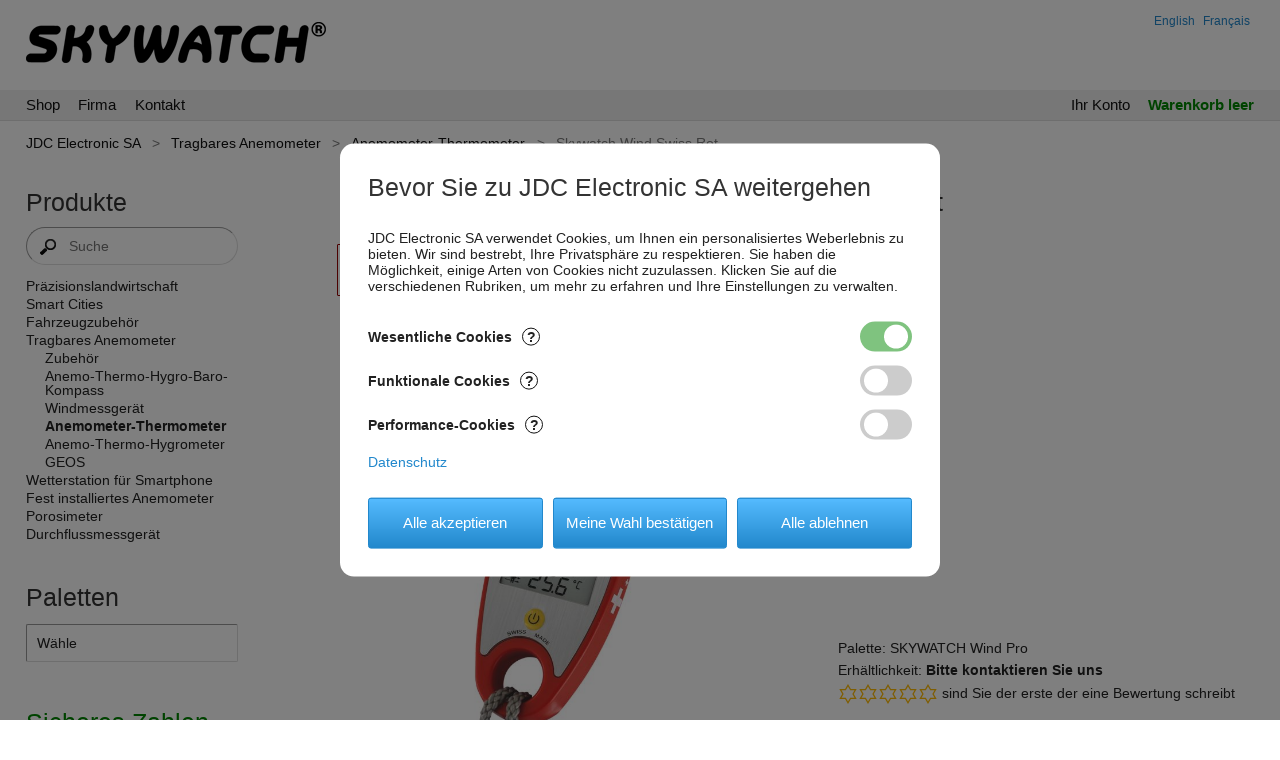

--- FILE ---
content_type: text/html; charset=utf-8
request_url: https://shop.skywatch.ch/skywatch-wind-swiss-rot-b6c103p117i1l2.html
body_size: 4841
content:
<!DOCTYPE HTML><html lang="de"><head><script>dataLayer=[]</script><title>Skywatch Wind Swiss Rot : JDC Electronic SA</title><meta charset="utf-8"><meta name="viewport" content="width=device-width,initial-scale=1"><meta name="robots" content="all"><meta name="author" content="JDC Electronic SA"><meta name="keywords" content="Skywatch,Wind,Swiss,Electronic,Anemo,Thermometer,collector,Windgeschwindigkeit,Maximalgeschwindigkeit,aktuelle,Temperatur,Windchill,Freie,Wahl,Einheiten,knots"><meta name="description" content="Skywatch Wind Swiss Rot. Anemo-Thermometer Skywatch Wind Swiss collector&#039;: -Windgeschwindigkeit -Maximalgeschwindigkeit -aktuelle Temperatur -Windchill-Temperatur  Freie Wahl der Einheiten (km/h, mph, m/s und knots)"><style>
@import url(s.css);
.i0 {width:50px;height:50px}
img,.io {width:200px;height:200px}
</style><link rel="icon" type="image/png" href="/favicon.png"><link rel="preload" as="image" href="images/sw-02-768-1.jpg"><script src="i_de.js" defer></script><script type="application/ld+json">{"@context":"https://schema.org","@type":"BreadcrumbList","itemListElement":[{"@type":"ListItem","position":1,"name":"JDC Electronic SA","item":"https://shop.skywatch.ch/b1l2.html"},{"@type":"ListItem","position":2,"name":"Tragbares Anemometer","item":"https://shop.skywatch.ch/tragbares-anemometer-b4c102l2.html"},{"@type":"ListItem","position":3,"name":"Anemometer-Thermometer","item":"https://shop.skywatch.ch/tragbares-anemometer-anemometer-thermometer-b4c103l2.html"},{"@type":"ListItem","position":4,"name":"Skywatch Wind Swiss Rot"}]}</script><link rel="canonical" href="https://shop.skywatch.ch/skywatch-wind-swiss-rot-b6c103p117i1l2.html"><link rel="alternate" href="https://shop.skywatch.ch/skywatch-wind-swiss-rot-b6c103p117i1l2.html" hreflang="de"><link rel="alternate" href="https://shop.skywatch.ch/skywatch-wind-swiss-red-b6c103p117i1.html" hreflang="en"><link rel="alternate" href="https://shop.skywatch.ch/b6c103p117i1l3.html" hreflang="fr"></head><body id="body"><div id="tod"><header><a href="b1l2.html" title="JDC Electronic SA home"><img id="logo" src="img/logob_de.png" alt="JDC Electronic SA home"></a><ul id="lc"><li><a id="lng1" href="/skywatch-wind-swiss-red-b6c103p117.html">English</a></li><li><a id="lng3" href="/b6c103p117l3.html">Français</a></li></ul><input type="hidden" id="llng" value="a=2"></header></div><nav id="hrz"><div><div id="hlink"><ul><li class="herh"><a href="b1l2.html">Shop</a></li><li><a href="http://www.jdc.ch/">Firma</a></li><li><a href="kontakt-b16l2.html">Kontakt</a></li></ul></div><div id="ac"><ul><li><a href="/ya/?b=1" title="greifen Sie auf Ihre persönlichen Daten zu">Ihr Konto</a></li><li><a class="c" id="c" href="b11l2.html" title="Zum Warenkorb">Warenkorb leer</a></li></ul></div></div></nav><div id="all"><div id="main"><div id="yah"><h1><a href="b1l2.html">JDC Electronic SA</a><b>&gt;</b><a href="tragbares-anemometer-b4c102l2.html">Tragbares Anemometer</a><b>&gt;</b><a href="tragbares-anemometer-anemometer-thermometer-b4c103l2.html">Anemometer-Thermometer</a><b>&gt;</b><span>Skywatch Wind Swiss Rot</span></h1></div><div id="g12"><div id="col1"><div><h2>Produkte</h2><form id="searchform" action="b9c103l2.html"><div id="searv"><span><img src="img/m-mag.png" id="magp" alt=""><input id="search" name="s" type="text" autocomplete="off" value="" placeholder="Suche" title="Suche" required><input type="hidden" id="qacp" name="p" value="0"></span></div></form><div id="cats"><nav id="cat"><ul class="norm"><li><a class="cat1" href="pr%C3%A4zisionslandwirtschaft-b4c143l2.html">Präzisionslandwirtschaft</a></li><li><a class="cat1" href="smart-cities-b4c146l2.html">Smart Cities</a></li><li><a class="cat1" href="fahrzeugzubeh%C3%B6r-b4c169l2.html">Fahrzeugzubehör</a></li><li><a class="cat1o" href="tragbares-anemometer-b4c102l2.html">Tragbares Anemometer</a></li><li><a class="cat2" href="tragbares-anemometer-zubeh%C3%B6r-b4c112l2.html">Zubehör</a></li><li><a class="cat2" href="tragbares-anemometer-anemo-thermo-hygro-baro-kompass-b4c172l2.html">Anemo-Thermo-Hygro-Baro-Kompass</a></li><li><a class="cat2" href="tragbares-anemometer-windmessger%C3%A4t-b4c109l2.html">Windmessgerät</a></li><li id="here"><a class="cat2" href="tragbares-anemometer-anemometer-thermometer-b4c103l2.html">Anemometer-Thermometer</a></li><li><a class="cat2" href="tragbares-anemometer-anemo-thermo-hygrometer-b4c110l2.html">Anemo-Thermo-Hygrometer</a></li><li><a class="cat2" href="tragbares-anemometer-geos-b4c158l2.html">GEOS</a></li><li><a class="cat1c" href="wetterstation-smartphone-b4c106l2.html">Wetterstation für Smartphone</a></li><li><a class="cat1c" href="fest-installiertes-anemometer-b4c104l2.html">Fest installiertes Anemometer</a></li><li><a class="cat1c" href="porosimeter-b4c108l2.html">Porosimeter</a></li><li><a class="cat1c" href="durchflussmessger%C3%A4t-b4c163l2.html">Durchflussmessgerät</a></li></ul></nav></div><div id="brands"><h2><label for="brand">Paletten</label></h2><p><select id="brand"><option value="0" selected="selected">Wähle</option><option value="13">EASYFLOW</option><option value="3">FLOWATCH</option><option value="4">Porosimeter</option><option value="12">SKYWATCH</option><option value="7">SKYWATCH AERO</option><option value="8">SKYWATCH AWS-WWS</option><option value="11">SKYWATCH BL</option><option value="5">SKYWATCH Eole-Meteos-Atmos</option><option value="6">SKYWATCH Geos</option><option value="14">SKYWATCH Wind Pro</option><option value="1">SKYWATCH Xplorer</option></select><input type="hidden" id="lbrand" value="marken-b19l2.html?c="><input type="hidden" id="brandc" value="0"></p></div><div id="cc"><a href="b11l2.html" title="Zum Warenkorb"><h2>Sicheres Zahlen</h2></a><div><img src="img/pay-master.svg" title="MasterCard" alt="MasterCard"> <img src="img/pay-paypal.svg" title="PayPal" alt="PayPal"> <img src="img/pay-postfinance.svg" title="PostFinance" alt="PostFinance"> <img src="img/pay-twint.svg" title="TWINT" alt="TWINT"> <img src="img/pay-visa.svg" title="Visa" alt="Visa"> <br></div></div></div></div><div id="col2"><main><h2>Skywatch Wind Swiss Rot</h2><div id="mc"><div class="c2_t"><div id="thn"><a href="skywatch-wind-swiss-rot-b6c103p117i1l2.html"><img id="sp1" class="i0 cur" src="images/_sw-02-768-1.jpg" alt="Skywatch Wind Swiss Rot"></a><input type="hidden" id="sp1v" value="800;800;images/sw-02-768-1.jpg"><a href="skywatch-wind-swiss-rot-b6c103p117i2l2.html"><img id="sp2" class="i0" src="images/_sw-02-768-2.jpg" alt="Skywatch Wind Swiss Rot Bild No 2"></a><input type="hidden" id="sp2v" value="800;800;images/sw-02-768-2.jpg"></div><input type="hidden" id="maxsp" value="2"><input type="hidden" id="bpcur" value="1"><div class="pd"><div id="pc"><a href="#" id="bpi1"><div id="pic"><img id="pic0" width="800" height="800" src="images/sw-02-768-1.jpg" alt="Skywatch Wind Swiss Rot" title="Skywatch Wind Swiss Rot"></div></a></div><div id="det" class="det"><input type="hidden" id="formac" value="kontakt-b16c103p117l2.html"><input type="hidden" id="formap" value="b8c103p117l2.html"><input type="hidden" id="subp" value="In den Warenkorb"><input type="hidden" id="subc" value="Kontakt"><form id="detailform" action="kontakt-b16c103p117l2.html"><ul><li>Palette: SKYWATCH Wind Pro</li><li class="oos">Erhältlichkeit: <span>Bitte kontaktieren Sie uns</span></li><li class="wrs"><img src="img/wrn1.png" alt=""><img src="img/wrn1.png" alt=""><img src="img/wrn1.png" alt=""><img src="img/wrn1.png" alt=""><img src="img/wrn1.png" alt=""> <a id="w1sup">sind Sie der erste der eine Bewertung schreibt</a></li><li id="pprice" class="price">CHF <span id="sprice">53.75</span><input type="hidden" id="price" value="53.75"></li></ul><p class="qtco"><input class="atc" id="atc" type="submit" value="Kontakt"><input id="qtyv" type="hidden" value="1;1;0"><input id="op" name="op" type="hidden" value=""><input type="hidden" id="stockv" value="0"></p></form></div></div></div><div class="c2_2"><h3 class="alw">Produktbeschreibung</h3><div id="descr1">Anemo-Thermometer Skywatch Wind Swiss collector&#039;:<br>-Windgeschwindigkeit<br>-Maximalgeschwindigkeit<br>-aktuelle Temperatur<br>-Windchill-Temperatur<br><br>Freie Wahl der Einheiten (km/h, mph, m/s und knots)</div><h3 class="alw">Bewertungen</h3><div class="wsm"><a id="wrn" class="mod">sind Sie der erste der eine Bewertung schreibt</a><div id="wr" class="hush"></div><input type="hidden" id="pid" value="117"></div><div id="foot"><ul id="sbs"><li>Hier empfehlen </li><li><a id="sbs6"><img src="img/sb-facebook.png" alt=""></a><input type="hidden" id="sba6" value="https://www.facebook.com/sharer.php?u=https%3A%2F%2Fshop.skywatch.ch%2Fskywatch-wind-swiss-rot-b6c103p117l2.html"></li><li><a id="sbs18"><img src="img/sb-pinterest.png" alt=""></a><input type="hidden" id="sba18" value="https://pinterest.com/pin/create/button/?url=https%3A%2F%2Fshop.skywatch.ch%2Fskywatch-wind-swiss-rot-b6c103p117l2.html&amp;media=https%3A%2F%2Fshop.skywatch.ch%2Fimages%2Fsw-02-768-1.jpg&amp;description=Skywatch+Wind+Swiss+Rot"></li><li><a id="sbs4"><img src="img/sb-delicious.png" alt=""></a><input type="hidden" id="sba4" value="https://delicious.com/post?url=https%3A%2F%2Fshop.skywatch.ch%2Fskywatch-wind-swiss-rot-b6c103p117l2.html&amp;media=https%3A%2F%2Fshop.skywatch.ch%2Fimages%2Fsw-02-768-1.jpg&amp;description=Skywatch+Wind+Swiss+Rot"></li><li><a id="sbs12"><img src="img/sb-reddit.png" alt=""></a><input type="hidden" id="sba12" value="https://reddit.com/submit?url=https%3A%2F%2Fshop.skywatch.ch%2Fskywatch-wind-swiss-rot-b6c103p117l2.html&amp;media=https%3A%2F%2Fshop.skywatch.ch%2Fimages%2Fsw-02-768-1.jpg&amp;description=Skywatch+Wind+Swiss+Rot"></li><li><a id="sbs8"><img src="img/sb-google.png" alt=""></a><input type="hidden" id="sba8" value="https://www.google.com/bookmarks/mark?op=edit&amp;bkmk=https%3A%2F%2Fshop.skywatch.ch%2Fskywatch-wind-swiss-rot-b6c103p117l2.html&amp;media=https%3A%2F%2Fshop.skywatch.ch%2Fimages%2Fsw-02-768-1.jpg&amp;description=Skywatch+Wind+Swiss+Rot"></li><li><a id="sbs16"><img src="img/sb-x.png" alt=""></a><input type="hidden" id="sba16" value="https://x.com/home?status=Currently%20reading%20https%3A%2F%2Fshop.skywatch.ch%2Fskywatch-wind-swiss-rot-b6c103p117l2.html&amp;media=https%3A%2F%2Fshop.skywatch.ch%2Fimages%2Fsw-02-768-1.jpg&amp;description=Skywatch+Wind+Swiss+Rot"></li></ul><input type="hidden" id="maxsbs" value="18"></div><script type="application/ld+json">{"@context":"https://schema.org","@type":"Product","name":"Skywatch Wind Swiss Rot","image":["https://shop.skywatch.ch/images/sw-02-768-1.jpg","https://shop.skywatch.ch/images/sw-02-768-2.jpg"],"category":"https://shop.skywatch.ch/tragbares-anemometer-anemometer-thermometer-b4c103l2.html","brand":{"@type":"Brand","name":"SKYWATCH Wind Pro"},"description":"Anemo-Thermometer Skywatch Wind Swiss collector&#039;: -Windgeschwindigkeit -Maximalgeschwindigkeit -aktuelle Temperatur -Windchill-Temperatur  Freie Wahl der Einheiten (km/h, mph, m/s und knots)","offers":{"@type":"Offer","url":"https://shop.skywatch.ch/skywatch-wind-swiss-rot-b6c103p117i1l2.html","price":"53.75","priceCurrency":"CHF"}}</script></div></div><h2 class="hii">Andere Produkte der gleichen Kategorie</h2><div id="mc2"><div id="sbyp"></div><div id="grid"><div class="c2_1"><div><a href="meteos-b6c103p6i1l2.html" title="Meteos"><img src="images/t3-ame-04-5-1.jpg" title="Meteos" alt=""><h3>Meteos</h3></a><p class="ph">Windmesser mit folgenden Angaben :  -Windgeschwindigkeit -Maxiwind, Minimalwind und Durchschnittsgeschwindigkeit -Umgebungstemperatur...</p></div><div><p><span class="price">CHF 100.20</span></p><p id="qtc2"><span class="hush"><b>-</b><input type="number" value="0" aria-label="Anzahl"><b>+</b></span><a class="atc" href="b8c103p6l2.html">In den Warenkorb</a></p></div></div><div class="c2_1"><div><a href="skywatch-wind-swiss-rot-b6c103p117i1l2.html" title="Skywatch Wind Swiss Rot"><img src="images/t3-sw-02-768-1.jpg" title="Skywatch Wind Swiss Rot" alt=""><h3>Skywatch Wind Swiss Rot</h3></a><p class="ph">Anemo-Thermometer Skywatch Wind Swiss collector&#039;: -Windgeschwindigkeit -Maximalgeschwindigkeit -aktuelle Temperatur -Windchill-Temperatur...</p></div><div><p><span class="price">CHF 53.75</span></p><p><a class="atc" href="kontakt-b16c103p117l2.html">Kontakt</a></p></div></div><div class="c2_1"><div><a href="skywatch-wind-gr%C3%BCn-b6c103p116i1l2.html" title="Skywatch Wind grün"><img src="images/t3-sw-01-767-1.jpg" title="Skywatch Wind grün" alt=""><h3>Skywatch Wind grün</h3></a><p class="ph">Anemo-Thermometer Skywatch Wind: -Windgeschwindigkeit -Maximalgeschwindigkeit -aktuelle Temperatur -Windchill-Temperatur  Freie...</p></div><div><p><span class="price">CHF 53.75</span></p><p id="qtc3"><span class="hush"><b>-</b><input type="number" value="0" aria-label="Anzahl"><b>+</b></span><a class="atc" href="b8c103p116l2.html">In den Warenkorb</a></p></div></div></div></div></main></div></div></div></div><div id="bod"><footer><div id="rsm"><div id="rss"></div><div id="sm">Folgen Sie uns<a id="sm1"><img src="img/sm-linkedin.png" loading="lazy" alt=""></a><input type="hidden" id="sma1" value="https://ch.linkedin.com/company/jdc-electronic"><a id="sm2"><img src="img/sm-youtube.png" loading="lazy" alt=""></a><input type="hidden" id="sma2" value="https://www.youtube.com/@JdcChSkywatch"><input type="hidden" id="maxsm" value="2"></div></div><p>© Copyright 1984 - 2026 JDC Electronic SA. Alle Rechte für die übermittelten Informationen vorbehalten. | <a href="allgemeine-bedingungen-gesetzliche-bestimmungen-b20l2.html">Allgemeine Bedingungen</a> | <a href="impressum-b21l2.html">Impressum</a> | <a href="datenschutz-b26l2.html">Datenschutz</a></p><div id="pby">E-Commerce by <a id="npby1" href="https://YourShop.com/">YourShop</a><span class="tm">®</span><input type="hidden" id="cookie" value="2"><input type="hidden" id="sep" value="'"><input type="hidden" id="point" value="."><input type="hidden" id="maxnpbn" value="0"><input type="hidden" id="maxnpby" value="1"><input type="hidden" id="mobi" value="0"><input type="hidden" id="noc" value="1"><input type="hidden" id="c2_1" value="800"><input type="hidden" id="maxqtc" value="3"><input type="hidden" id="ganalytics" value="UA-12602371-7"><input type="hidden" id="consent" value="0"></div></footer></div><input type="hidden" id="basepath" value="/"><div id="qac" class="qachush"><div><form id="qacf"><div><input id="qacq" autocomplete="off" type="text" aria-label="Suche"><a id="qacd" class="hush" title="Löschen">X</a></div><input id="qacs" type="submit"></form><div id="qacc"></div></div></div><div id="bp" class="bphush"><div><a id="bpx" class="hush" href="#"></a><a id="bpl" class="hush" href="#"></a><a id="bpr" class="hush" href="#"></a><div id="bpi"></div></div></div><div id="qte" class="qtfush"></div><div id="pv" class="pv"><div><div><h2>Bevor Sie zu JDC Electronic SA weitergehen</h2><p>JDC Electronic SA verwendet Cookies, um Ihnen ein personalisiertes Weberlebnis zu bieten. Wir sind bestrebt, Ihre Privatsphäre zu respektieren. Sie haben die Möglichkeit, einige Arten von Cookies nicht zuzulassen. Klicken Sie auf die verschiedenen Rubriken, um mehr zu erfahren und Ihre Einstellungen zu verwalten.</p><div><h3><a id="pvq1">Wesentliche Cookies<b>?</b></a></h3><label class="switch"><input id="pvc1" type="checkbox" aria-labelledby="pvq1" class="ckd" checked disabled><span></span></label></div><p class="h" id="pvt1">Diese Cookies stellen die Grundfunktionen des Online-Shops bereit. Sie sind unerlässlich, um auf die Funktionen des Online-Shops zugreifen zu können, z.B. um sich anzumelden oder Artikel in den Warenkorb zu legen.</p><div><h3><a id="pvq2">Funktionale Cookies<b>?</b></a></h3><label class="switch"><input id="pvc2" type="checkbox" aria-labelledby="pvq2"><span></span></label></div><p class="h" id="pvt2">Diese Cookies enthalten Ihre Produktsortierreihenfolge, Ihre Sprache, Ihre Währung, Ihren Warenkorb und die von Ihnen am häufigsten angesehenen Produkte. Diese Cookies sind anonym, solange Sie noch keinen Kauf abgeschlossen haben. Wenn Sie diese Cookies nicht zulassen, erkennen wir Sie erst nach einem erfolgreichen Login.</p><div><h3><a id="pvq3">Performance-Cookies<b>?</b></a></h3><label class="switch"><input id="pvc3" type="checkbox" aria-labelledby="pvq3"><span></span></label></div><p class="h" id="pvt3">Diese Cookies ermöglichen es uns, Besuche und Verkehrsquellen zu zählen, damit wir die Leistung unseres Online-Shops messen und verbessern können. Sie helfen uns zu wissen, welche Seiten am beliebtesten und am wenigsten beliebt sind, und zu sehen, wie sich die Besucher im Online-Shop bewegen, was uns hilft, Ihr Erlebnis zu optimieren. Alle Informationen, die diese Cookies sammeln, sind aggregiert und daher anonym. Wenn Sie diese Cookies nicht zulassen, sind wir nicht in der Lage, Ihre Daten auf diese Weise zu verwenden. Die Messungen werden mit Hilfe von Google-Diensten durchgeführt.</p><div><a class="link" href="datenschutz-b26l2.html">Datenschutz</a></div><div class="buts"><a id="pva" class="sub">Alle akzeptieren</a><a id="pvm" class="sub">Meine Wahl bestätigen</a><a id="pvr" class="sub">Alle ablehnen</a></div><input type="hidden" id="maxpv" value="3"></div></div></div></body></html>

--- FILE ---
content_type: text/css
request_url: https://shop.skywatch.ch/s.css
body_size: 8558
content:
/**
 * Copyright:	YourShop SA
 * Author:	Claudio Eichenberger
 * Created:	2003-10-28
 */
hmtl,body,a,div,p,form,h1,h2,h3,h4,ul,li,img,iframe,select,table,button,input:not([type=checkbox]):not([type=radio]){margin:0;padding:0;border:0}
body,table,textarea,select,button,input{font:14px "Helvetica Neue",Helvetica,Arial,sans-serif}
label,select,textarea,button,input,a{vertical-align:baseline;cursor:pointer;filter:none;outline:none}
label,select,textarea,button,input:not([type=checkbox]):not([type=radio]){padding:10px}
table{border-spacing:0}
textarea{overflow-y:scroll;resize:none;vertical-align:middle}
html{overflow-y:scroll}
header,#hrz > div,#main,footer{margin:0 auto;width:96%;max-width:1600px}
body{color:#222}
a:link,a:visited{color:#28c;text-decoration:none}
a:hover,a:active{color:#17b;text-decoration:underline}
input:not([type=checkbox]):not([type=radio]),select,textarea{background-color:#fff;color:#222}
#hrz{background:#f0f0f0}
#hrz a{color:#111}
#hrz a:hover{color:#000}
#ac .c,#ac .c:hover{color:#080;font-weight:bold}
#ac #logout{color:#900}
header a{color:#111}
header a:hover{color:#000}
#yah h1 a{color:#111}
#yah h1 a:hover{color:#000}
h2{color:#333}
.price,.disc,.det .qtydisc td:nth-of-type(4),.c2_v .qd y-s:nth-of-type(2),.c2_v .del a{color:#900}
#qacs{color:transparent;border:none;background:#4ad url(img/search.png) no-repeat center}
#cat .norm a:link,#cat .norm a:visited{color:#222}
#cat .norm a:hover,#cat .norm a:active{color:#000}
#cat .prom a:link,#cat .prom a:visited{color:#900}
#cat .prom a:hover,#cat .prom a:active{color:#800}
#cat .new a:link,#cat .new a:visited,.c2_v .hd span{color:#28c}
#cat .new a:hover,#cat .new a:active{color:#17b}
.c2_2 #menu ul li a,.c2_w2 table span,.c2_c h2{color:#222}
.c2_2 #menu ul li a:hover{color:#000}
#cc h2,.hsu,#wrdo h4,.c2_2 #wr #scs span{color:#080}
.c2_c .goto div{background:#e0efff;color:#000;border:1px solid #dde}
.c2_2 #foot,.c2_v_info{background:#999;color:#fff}
.c2_2 #foot a,.c2_v_info a{color:#fff}
.c2_v > a,.det ul .spe{color:#000}
.c2_v s-p,.c2_v_coupon,.det ul .spe span{color:#080}
.lts{color:#900}
footer a{color:#222}
footer a:hover{color:#000}
.badfield{color:#900 !important}
.iprob{background:#900;color:#fff}
#problem div,.c2_v_exc{background:#ffc}
.prob,.prob a{color:#900}
#less,#more,.atc,.mod,.sub,.gry,.buy,.edit,button,.modi,.modr,.dpop > div > div a{padding:6px 10px;color:#fff !important;text-decoration:none !important;cursor:pointer;display:inline-block}
.buy,.edit,#cs{padding:6px 10px 5px;font-size:1.1em}
.atc,.sub{background-color:#28c !important;background:linear-gradient(#5bf,#28c);border:1px solid #28c}
.mod,.modr,.edit,button{background-color:#fa3 !important;background:linear-gradient(#fc5,#fa3);border:1px solid #ea3}
.modi{background-color:#fd9 !important;background:linear-gradient(#feb,#fd9);border:1px solid #ec6}
#less,#more,.gry,.dpop > div > div a{background-color:#bbb !important;background:linear-gradient(#ddd,#bbb);border:1px solid #bbb !important;color:#000 !important}
.buy{background-color:#7b2 !important;background:linear-gradient(#ae5,#7b2);border:1px solid #7b2}
.atc:hover,.atc:active,.sub:hover, .sub:active{background-color:#17b !important;background:linear-gradient(#5bf,#17b);border:1px solid #17b}
.mod:hover,.mod:active,.modr:hover,.modr:active,.edit:hover,.edit:active,button:hover,button:active{background-color:#eca730 !important;background:linear-gradient(#fc5,#eca730);border:1px solid #eca730}
#less:hover,#less:active,#more:hover,#more:active,.dpop > div > div a:hover,.gry:hover,.gry:active{background-color:#b0b0b0 !important;background:linear-gradient(#ddd,#b0b0b0);border:1px solid #b0b0b0}
.buy:hover,.buy:active{background-color:#6db118 !important;background:linear-gradient(#ae5,#6db118);border:1px solid #6db118}
#sub input,.sub,input:not([type=checkbox]):not([type=radio]),.atc,.mod,.gry,select,button{-webkit-appearance:none;-moz-appearance:none}
.pict{background:transparent url(img/mag.png) no-repeat;padding-left:14px}
.choo{background:transparent url(img/cho.png) no-repeat;padding-left:14px}
#rss a{background:transparent url(img/rss.png) no-repeat center left;padding:15px 10px 15px 20px}
#topl b,#topr b{background:transparent url(img/top.png) no-repeat center 0}
.on1en::after{content:url(img/on1en.svg)}
.on1de::after{content:url(img/on1de.svg)}
.on1fr::after{content:url(img/on1fr.svg)}
.on1it::after{content:url(img/on1it.svg)}
.op1en::after{content:url(img/op1en.svg)}
.op1de::after{content:url(img/op1de.svg)}
.op1fr::after{content:url(img/op1fr.svg)}
.op1it::after{content:url(img/op1it.svg)}
.of1en::after{content:url(img/of1en.svg)}
.of1de::after{content:url(img/of1de.svg)}
.of1fr::after{content:url(img/of1fr.svg)}
.of1it::after{content:url(img/of1it.svg)}
.on2en::after{content:url(img/on2en.svg)}
.on2de::after{content:url(img/on2de.svg)}
.on2fr::after{content:url(img/on2fr.svg)}
.on2it::after{content:url(img/on2it.svg)}
.op2en::after{content:url(img/op2en.svg)}
.op2de::after{content:url(img/op2de.svg)}
.op2fr::after{content:url(img/op2fr.svg)}
.op2it::after{content:url(img/op2it.svg)}
.of2en::after{content:url(img/of2en.svg)}
.of2de::after{content:url(img/of2de.svg)}
.of2fr::after{content:url(img/of2fr.svg)}
.of2it::after{content:url(img/of2it.svg)}
.onen::after{content:url(img/onen.svg)}
.onde::after{content:url(img/onde.svg)}
.onfr::after{content:url(img/onfr.svg)}
.onit::after{content:url(img/onit.svg)}
.open::after{content:url(img/open.svg)}
.opde::after{content:url(img/opde.svg)}
.opfr::after{content:url(img/opfr.svg)}
.opit::after{content:url(img/opit.svg)}
.ofen::after{content:url(img/ofen.svg)}
.ofde::after{content:url(img/ofde.svg)}
.offr::after{content:url(img/offr.svg)}
.ofit::after{content:url(img/ofit.svg)}
#hrz{border-bottom:1px solid #ddd}
.c2_2 #menu{border-bottom:1px solid #999}
.c2_2 #menu ul li{border:1px solid #999}
.c2_2 #menu ul .herh{border-bottom:1px solid #fff}
input:not([type=checkbox]):not([type=radio]):not([type=submit]),select,textarea{border:1px solid;border-color:#999 #ddd #ddd #999}
.c2_t #thn img{border:1px solid transparent}
#cc img{border:1px solid #ccc}
.c2_t #thn a:hover img,.c2_t #thn a:active img,.c2_t #thn a img.cur{border:1px solid #900}
.c2_v,.c2_v_coupon,.c2_v_bot,.c2_sh td{border:1px solid #ddd}
#problem div{box-shadow:0 0 5px #f43;border:1px solid #900}
.c2_sh td{border-width:0 0 1px}
.c2_v,.c2_v_coupon,.c2_v_bot{border-width:1px 0 0}
#menu li{border-radius:2px 2px 0 0}
#problem div{border-radius:2px}
#less,#more,.atc,.mod,.sub,.buy,.gry,.edit,button,.c2_c .goto div{border-radius:3px}
#cc img{border-radius:2px}
.pic img,.c2_1 img,.c2_c img,.qac table img{border-radius:2px}
.c2_t #thn img{border-radius:1px}
.c2_t #pic img,#bp #bpi > img,.c2_wc div a img{border-radius:1px}
input:not([type=checkbox]):not([type=radio]):not([type=submit]):not(#qacq),select,textarea{border-radius:2px}
#msgc,#ctextc{border-radius:2px}
.hush,#sby input{display:none !important}
h1{font-size:1em;font-weight:normal}
h2{font-size:1.8em;font-weight:normal;text-align:left;padding:3px 0 2px}
h3,h4{font-size:1em;font-weight:normal}
#col2 h2{text-align:center}
.prod h3 span,.c2_1 h3 span{display:none}
.prod .pic,.c2_c .apc .pic{display:block;float:left}
.prod .pic div{position:relative}
.prod .pic div::after{position:absolute;top:0;right:0}
.nosee{visibility:hidden}
.promo{text-decoration:line-through;font-size:.85em}
.disc,.disclb,.bold{font-weight:bold}
.underline{text-decoration:underline}
.yellow{background:#ff7}
.pink{background:#fdf}
.any{}
.nd a{text-decoration:none}
.tm{vertical-align:super}
.blink a{text-decoration:blink}
#magp{cursor:pointer}
.mo{opacity:.6}
img{height:auto}
s-p,y-s{margin:0 .5em}
@keyframes animwr
{
0%{height:60px;font-size:60px;margin:20px 0 40px;padding-bottom:20px;opacity:1}
50%{height:60px;font-size:60px;margin:20px 0 40px;padding-bottom:20px;opacity:1}
100%{opacity:0}
}
#less,#more{margin:0 .5em}
.cancel{text-align:center}
.cancel a{display:block;margin:0 13px}
#hp{visibility:hidden}
.hp h2{text-align:left;padding:13px}
.hp ul{list-style:none;padding:0 13px}
.hp ul li{padding:0 0 .8em}
.stop{text-align:center}
.stop h1{display:inline-block;font-size:1em;color:#777;margin:5em 0}
#hrz{position:-webkit-sticky;position:sticky;top:0;z-index:3}
#hrz > div{display:grid;grid-template-columns:1fr 1fr;column-gap:1em;justify-items:start}
#hlink,#ac{font-size:1.1em}
#hlink ul,#ac ul{padding:6px 0}
#hlink ul li,#ac ul li{list-style:none;display:inline}
#hlink ul li a,#ac ul li a{padding:6px .6em}
#hlink ul li:first-child a{padding-left:0}
#ac ul li:last-child a{padding-right:0}
#ac{justify-self:end}
#ac ul{text-align:right}
header{position:relative;height:90px}
#logo,#hmsg,#clid,#lc,#searh,#searhb{position:absolute}
#logo{top:17px;left:0;width:175px;height:55px}
#hmsg{width:100%;height:100%}
#hmsg span{display:block;padding:30px 0 0;margin:0 100px 0 250px;font-size:2em}
#clid{top:35px;left:250px;vertical-align:baseline}
#clid b{padding-left:1em;padding-right:1em;font-weight:normal}
#clid label{padding:0}
#lc{top:13px;right:0;list-style:none;font-size:.85em}
#lc li{padding:0 4px;display:inline;text-align:center;vertical-align:middle}
#lc .cur{padding:0 0 0 3em}
#lc li select{padding:2px;margin-left:.8em;background:transparent;vertical-align:middle}
#searhb,#searvb{display:grid;grid-template-columns:1fr 60px}
#searhb > label,#searvb > label{margin-left:8px}
#searhb > :defined,#searvb > :defined{align-self:center}
#searh,#searv{white-space:nowrap}
#searh,#searhb{top:32px;right:0}
#searh > span,#searhb > span,#searv > span,#searvb > span{position:relative}
#searh #search,#searhb #search,#searv #search,#searvb #search{position:relative;z-index:1;width:15em;padding-left:3em;box-sizing:border-box;border-radius:26px}
#searh img,#searhb img,#searv img,#searvb img{position:absolute;z-index:2;top:.9em;left:1em;width:16px;height:16px}
#searh img,#searv img{top:.1em}
#searv,#searvb{margin:8px 0}
#searv #search{width:85%}
#searvb{width:95%}
#searvb #search{width:100%}
#yah{padding:1em 0}
#yah h1{white-space:normal}
#yah b{padding-left:.8em;padding-right:.8em;font-weight:normal}
#yah b,#yah span{opacity:.6}
#yahh{display:none}
#topmsg{padding:2em;text-align:center}
.g input:not([type=checkbox]):not([type=radio]):not([type=submit]),.g textarea,.det textarea{width:96%;padding-left:2%;padding-right:2%;transition:all .3s ease}
.finput input:not([type=checkbox]):not([type=radio]):not([type=submit]),.finput textarea{width:96%;padding-left:2%;padding-right:2%;transition:all .3s ease}
.g input + label,.g textarea + label,.g .emty + label,.det textarea + label,.det .emty + label,.finput label,.finput .emty + label{position:absolute;left:2%;top:0;padding-left:0}
.g input:not([type=checkbox]):not([type=radio]):not([type=submit]) + label,.g textarea + label,.g .emty + label,.det textarea + label,.det .emty + label,.finput label,.finput .emty + label{transition:all .3s ease}
.g input:not([type=checkbox]):not([type=radio]):not([type=submit]):focus + label,.g textarea:focus + label,.g .badf + label,.g .full + label,.det textarea:focus + label,.det .badf + label,.det .full + label{left:.9%;top:-.7em;padding:0 .4%;font-size:.9em;background:#fff;color:#888}
.finput input:focus + label,.finput textarea:focus + label,.finput .badf + label,.finput .full + label{left:.9%;top:-.7em;padding:0 .4%;font-size:.9em;background:#fff;color:#888}
.g input:not([type=checkbox]):not([type=radio]):not([type=submit]):focus,.g textarea:focus,.det textarea:focus{box-shadow:0 0 5px #555;border:1px solid #555}
.finput input:not([type=checkbox]):not([type=radio]):not([type=submit]):focus,.finput textarea:focus{box-shadow:0 0 5px #555;border:1px solid #555}
.g .badf + label,.finput .badf + label{color:#900 !important}
.g .badf,.finput .badf{box-shadow:0 0 5px #f43 !important;border:1px solid #900 !important}
.g textarea,.finput textarea,.det textarea{width:90%;padding-right:8%}
#msgc,#ctextc{position:absolute;right:20px;top:4px;padding:8px 9px}
#g12,#g23,#g123{padding:20px 0 15px;display:grid;column-gap:5%;justify-items:start}
#g12{grid-template-columns:minmax(150px,250px) 1fr}
#g23{grid-template-columns:1fr minmax(150px,250px)}
#g123{grid-template-columns:minmax(150px,250px) 1fr minmax(100px,250px)}
#g2{padding:20px 0 15px}
#col1,#col2,#col3{width:100%}
.login{margin-bottom:1em}
.login a:hover,.login a:active{text-decoration:underline}
#cats,#brands,#g40s,#cc{margin:0 0 33px}
#brands select{margin:10px 0;width:85% !important}
#brands label{padding:0}
#cat,#g40{padding:2px 0 6px;line-height:1}
#cat ul,#g40 ul{list-style:none}
#cat li,#g40 li{display:inline}
#cat #here,#g40 .here{font-weight:bold}
#cat a,#g40 a{display:block;margin-top:4px}
#cat .cat2,#cat .cat2c,#cat .cat2o{margin-left:19px}
#cat .cat3,#cat .cat3c,#cat .cat3o{margin-left:38px}
#cat .cat4,#cat .cat4c,#cat .cat4o{margin-left:57px}
#cat .cat5,#cat .cat5c,#cat .cat5o{margin-left:76px}
#cat .cat6,#cat .cat6c,#cat .cat6o{margin-left:95px}
#mc,#mc2{margin-bottom:33px}
#col3 #cc{text-align:center}
#cc a{text-decoration:none}
#cc div{padding:8px 0}
#cc img{width:60px;height:40px;margin:2px;background:#fff}
#problem{padding:33px 0}
#problem h2{white-space:normal;text-align:left;padding:18px 0 6px 30px}
#problem p{padding:0 30px 18px;line-height:1.4}
.iprob{margin-left:.5em}
#error,#error img,#error div{position:absolute}
#error{margin:-4.5em 0 0 -6.5em;top:50%;left:50%;width:13em;height:9em}
#error img{top:0;left:0;width:175px;height:55px;display:block}
#error div{top:7em;left:0;text-align:center}
#c2_e{list-style:none;margin:0 4%;padding:12px 0 33px}
#c2_e li{padding:1em 0 0}
#c2_e li h3{font-size:1.4em}
#c2_e a{text-decoration:underline}
#c2_e a:hover{text-decoration:none}
.gc{margin-top:33px;line-height:1.4;text-align:justify}
.gc h4{padding-top:2.5em;font-size:1.3em}
.gc ul,.gc div,.gc table{padding-top:.6em}
.gc ul{list-style:none}
.gc li{padding:.2em 0}
.gc td{padding-left:1em;vertical-align:top;line-height:1.4}
.gc td:first-child{padding-left:0}
.lr{margin:0 0 33px}
.lr .bb > div:first-of-type{padding-top:1.4em}
.lr .bb > div:last-of-type{clear:both}
.prod{padding:27px 0 3px;clear:both}
.prod .pic{margin:0 1em .3em 0}
.prod h3{white-space:normal;display:inline}
.prod .ht{font-weight:bold}
.prod p{padding-top:.3em;font-size:.9em}
.prod .lzt{padding-top:.4em;position:relative}
#sbs li{list-style:none;display:inline}
#sbs a{padding:0 5px}
#sbs img{width:16px;height:16px;vertical-align:middle}
#slider{overflow:hidden;margin:0 auto;padding-bottom:10px}
#slider ul{list-style:none}
#slider li{display:table-cell;vertical-align:top}
#slider li div a{position:relative;display:block;margin:auto}
#slider li div a::after{position:absolute;top:0;right:0}
#bp > div{position:relative;z-index:0;text-align:center;background:transparent}
#bp > div img{width:inherit;height:inherit;vertical-align:middle}
#bp > div div{position:relative;display:inline-block}
#bp > div div:after{position:absolute;top:0;right:0}
#bpx,#bpl,#bpr,.bpx,.bpl,.bpr{position:fixed;z-index:3;display:block;width:6%;min-width:44px;max-width:80px;transition:all .2s ease-in-out}
#bpx,.bpx{top:0;left:50%;transform:translate(-50%,0);background:transparent center/70% no-repeat url("img/bpx.svg");aspect-ratio:1/1}
#bpx:hover{background:transparent center/70% no-repeat url("img/bpxf.svg")}
.bpl,.bpr{top:0;height:100%}
#bpl,.bpl{left:0;background:rgba(128,128,128,.2) center/70% no-repeat url("img/bpl.svg")}
#bpl:hover{width:5.6%;background:rgba(128,128,128,.4) center/70% no-repeat url("img/bplf.svg")}
#bpr,.bpr{right:0;background:rgba(128,128,128,.2) center/70% no-repeat url("img/bpr.svg")}
#bpr:hover{width:5.6%;background:rgba(128,128,128,.4) center/70% no-repeat url("img/bprf.svg")}
.bpv{opacity:0}
#swapper{position:relative;margin-bottom:50px}
#swapper img{position:absolute;left:0;top:0;opacity:1;width:100%;height:auto;transition:opacity 2s ease-in-out 1s}
#swapper .swap img{opacity:0}
#swapper h3{position:absolute;bottom:.5em;left:.5em;z-index:2;font-size:1.5em;text-shadow:1px 2px 3px #000;color:#fff}
#topdescr{padding:30px 0 3px;text-align:center}
#sby{padding:33px 0;text-align:right;font-size:.8em;font-weight:bold}
#sby p,#sby select{display:inline}
#sby p{padding-left:1em}
#sbyp{padding:1em}
#grid,.grid{display:grid;grid-template-columns:repeat(auto-fit,minmax(220px,1fr));padding:0 11px;column-gap:3em;row-gap:6ch}
.c2_1{position:relative;text-align:center}
.c2_1 h3{margin:.5em auto 0;width:220px;display:block;white-space:normal}
.c2_1 h4{margin:.5em auto 0;width:220px;display:block;white-space:normal}
.c2_1 p{margin:.5em auto 0;width:220px;display:block}
.c2_1 .ht{margin-top:0;font-weight:bold}
.c2_1 .ph{display:none}
.c2_1 .promo{margin-right:1em}
.c2_1 .pic div{position:relative;display:inline-block}
.c2_1 .pic div::after{position:absolute;top:0;right:0}
.c2_1{display:grid;grid-template-columns:1fr}
.c2_1 > div:nth-of-type(2){align-self:end;margin-top:0}
.c2_1{outline:11px solid #f0f0f0;padding:1em 0;transition:outline-width .6s}
.c2_1:hover{outline:16px solid #f0f0f0}
.c2_1 .wrs img{width:20px;height:20px;vertical-align:middle}
.qtc{display:inline-block;border:1px solid #ccc;border-radius:3px}
.qtc b{vertical-align:baseline;padding:6px .8em;font-weight:normal;cursor:pointer}
.qtc input[type=number]{-moz-appearance:textfield;vertical-align:middle;padding:6px 0;width:3.5em;text-align:center;border:0 solid #ccc !important;border-width:0 1px !important;border-radius:0 !important}
.qtc input::-webkit-outer-spin-button,.qtc input::-webkit-inner-spin-button{-webkit-appearance:none;margin:0}
.qte{position:absolute;display:block;padding:15px;border-radius:10px;line-height:1.3;text-align:left;background:#fff;color:#333;box-shadow:0 3px 15px 2px #444;cursor:pointer}
.c2_1 .qte,.prod .qte{bottom:54px;width:70%;left:50%;transform:translate(-50%,0);z-index:1}
.c2_t,.c2_wc{padding-top:1em}
.c2_t #thn{margin:.4em 0 2em}
.c2_t #thn img{margin:5px 5px 0 0}
.c2_t .pd,.c2_wc .pd{display:grid;grid-template-columns:50% 1fr;column-gap:3em;justify-items:start;overflow-x:hidden}
#pc{width:100%}
.c2_t .pd #pic,.c2_wc .pd #pic{position:relative;display:inline-block;overflow:hidden}
.c2_t .pd #pic::after,.c2_wc .pd #pic::after{position:absolute;top:0;right:0}
.c2_t .pd #pic #pic0,.c2_wc .pd #pic #pic0{width:inherit;max-width:100%;height:auto;max-height:600px;display:block}
.c2_t #bpi1{cursor:zoom-in}
.c2_t .bd > .default{cursor:default}
.det{align-self:end;width:100%}
.det ul{list-style:none}
.det ul li{padding-top:.4em}
.det ul li:first-child{padding:0}
.det ul li #sprice{font-size:1.6em;font-weight:bold;padding-left:.3em}
.det ul .spe,.det ul .oos span{font-weight:bold}
.det ul .wrs img{width:20px;height:20px;vertical-align:middle}
.det ul .qtydisc{padding-top:.9em}
.det ul .qtydisc td{padding-right:.6em}
.det ul .qtydisc td:last-child{padding-right:0}
.det ul .qtydisc td:nth-of-type(2),.c2_2 .qtydisc td:nth-of-type(4){text-align:right;font-weight:bold}
.det ul .opt{padding-top:.9em}
.det ul .opt table td{vertical-align:baseline}
.det ul .opt table td select{}
.det ul .opt table .stpo td{padding-bottom:.5em}
.det ul .opt table #oos span,.det ul .opt table #na span{font-weight:bold}
.det ul .opt table label{padding:0}
.det ul .opt table td:first-child{padding-right:1em;white-space:nowrap}
.det ul .ctext{padding-top:1.2em}
.det ul .ctext textarea{width:100%;height:6em;white-space:normal;box-sizing:border-box}
.det .rlt{position:relative}
.det #ctextc{right:4px;top:4px;padding:8px 4px}
.det ul .r-t{padding-top:.9em}
.det ul #pprice{padding-top:.9em}
.det .qtco{padding-top:1em;position:relative}
.det .qtco .qtc b{padding:8px 1em}
.det .qtco .qtc input[type=number]{padding:8px 0;width:4em}
.det .qtco input[type=submit],.det .qtco .atc{padding:8px 1em}
.det .qtco input[type=submit]:enabled{margin-left:1.5em}
.det .qtco .qte{bottom:50px;left:0;width:300px;font-size:1.1em;z-index:1}
r-t{display:block;overflow:hidden}
r-t h3{margin:25px 5px 5px;padding:1em;font-size:1.2em;font-weight:bold;background:#ffc;color:#900;box-shadow:0 0 5px #f43;border:1px solid #900;border-radius:2px}
r-t > div > div{margin:0}
r-t div div table{vertical-align:middle}
r-t div div .fromto th{padding-top:.5em;text-align:left;font-weight:normal}
r-t div div .fromto tr:first-of-type th{padding-top:.3em}
r-t div div .fromto td{padding-top:.4em}
r-t div div table th:nth-of-type(2){padding-left:2em}
r-t div div table td:nth-of-type(2){padding-left:2em;white-space:nowrap}
r-t div div table td:nth-of-type(3){padding-left:2em}
r-t div div .rentm{list-style:none;padding-top:.6em}
r-t div div .rentm li{padding-top:.4em}
r-t div div .rentm li:first-child{padding:0}
r-t div div .rh4{height:20px}
r-t div label{padding-left:0}
r-t div .date{text-align:center;width:5.5em}
r-t div .modr,r-t div .modi{border-radius:2em}
.dphi{height:0;overflow:hidden}
.dpop{position:fixed;top:0;left:0;height:100%;width:100%;background:rgba(255,255,255,.1);z-index:3}
.dpop > div{position:relative;cursor:move}
.dpop > div > span{display:block;padding:8px 0;width:100%;text-align:center;font-weight:bold;background:#999;color:#fff;border-radius:1px 1px 0 0}
.dpop > div,.hdp{opacity:0;text-align:center;width:270px;height:275px;border-radius:1px}
.dpop > .sdp{opacity:1;background:#fff;box-shadow:2px 2px 8px #ddd,-2px -2px 8px #ddd}
.dpop > div > div{padding:20px 0 15px}
.dpop > div > div a{padding:2px 7px;font-weight:bold;border-radius:1px}
.dpop > div > div span{padding:2px 7px;visibility:hidden}
.dpop > div > div .mid{padding:2px 10px}
.dpop table{vertical-align:middle;text-align:center;margin:0 auto}
.dpop table tr:first-of-type td{padding-top:5px;padding-bottom:11px}
.dpop table td{color:#999;padding:0}
.dpop table .short{color:#900}
.dpop table .lnk{color:#fff;background:#0b0}
.dpop table .lnk:hover,.dpop table .here{color:#fff;font-weight:bold;background:#040}
.dpop table td a{color:#fff;font-weight:bold;text-decoration:none}
.dpop table td a,.dpop table td span{padding:5px 9px;display:inline-block}
.c2_2{padding-top:2em;line-height:1.5}
.c2_2 #video iframe{aspect-ratio:16/9;width:100%}
.c2_2 h3{display:none}
.c2_2 .alw{margin-bottom:.5em;font-size:1.5em;font-weight:normal;display:block}
.c2_2 #menu{margin-bottom:20px}
.c2_2 .ism,.c2_2 #descr1,.c2_2 #descr2{margin-bottom:20px}
.c2_2 .rlt{position:relative}
.c2_2 #menu ul{text-align:left;margin:1px 0 -1px}
.c2_2 #menu ul li{display:inline-block;list-style:none;margin:0 2px}
.c2_2 #menu ul li:first-child{margin-left:0}
.c2_2 #menu ul li:last-child{margin-right:0}
.c2_2 #menu ul li a{display:block;padding:.2em .5em}
.c2_2 #wrn{color:inherit !important}
.c2_2 #wr{padding:2em 0}
.c2_2 #wr img{width:43px;height:36px;vertical-align:middle}
.c2_2 #wr .stars{margin:0 0 25px}
.c2_2 #wr .stars span{margin-right:.5em;font-weight:bold}
.c2_2 #wr .mod{width:50%;color:inherit !important}
.c2_2 #wr .gry{width:49%;float:right}
.c2_2 #wr #wrtc + label{padding-left:0;padding-right:0;position:static;font-size:inherit;color:inherit;transition:none}
.c2_2 #wr li .wrtc{margin-left:0 !important}
.c2_2 #wr .pro2{margin-top:-17px;padding-bottom:1.5em}
.c2_2 #wr #wrdo h4{font-size:2em;padding-top:.7em}
.c2_2 #wr #scs{animation-name:animwr;animation-duration:2s;height:0;overflow:hidden;line-height:1}
.c2_2 .grid{margin-left:0}
.c2_2 .wsm{margin-bottom:20px}
.wsm .grid{margin-left:0;padding-top:30px;padding-bottom:10px}
.wsm .grid table{margin:0 auto}
.wsm .grid table img{width:20px;height:20px;vertical-align:middle}
.wsm .grid table td{padding:4px 6px}
.wsm .grid table td:first-child{padding-left:0;text-align:left}
.wsm .grid table td:last-child{text-align:right;padding-right:0}
.wsm .grid table .tot td{padding-top:1em}
.wsm .grid table span{display:block;height:8px;border-radius:1px;background:#fb0}
.wrtop{display:grid;grid-template-columns:40px 1fr;padding-bottom:17px;width:200px;margin:0 auto}
.wrtop div:nth-of-type(1){position:relative}
.wrtop div:nth-of-type(1) span:nth-of-type(1){display:block;width:40px;height:40px;line-height:40px;border-radius:20px;font-size:20px;text-align:center}
.wrtop div:nth-of-type(1) span:nth-of-type(2){display:block;position:absolute;top:22px;left:31px;width:12px;height:12px;line-height:12px;border-radius:8px;background:#8f8;border:2px solid #fff}
.wrtop div:nth-of-type(1) span:nth-of-type(2) img{width:12px;height:12px}
.wrtop div:nth-of-type(2){margin-left:15px;text-align:left}
.wrtop div:nth-of-type(2) ul{list-style:none}
.wrtop div:nth-of-type(2) .wrvb{opacity:.6;font-style:oblique}
.wrtop div:nth-of-type(2) li:last-child{margin-left:-2px}
.wrtop div:nth-of-type(2) img{width:20px;height:20px;vertical-align:middle}
.wrtxt{align-self:stretch;text-align:left}
.wrtxt h4,.wrtxt p{display:block;width:200px;margin:0 auto}
.wrtxt h4{white-space:normal;font-size:1.2em;padding-bottom:.5em}
.wrtxt p b{font-weight:bold}
.wsm .grid .wrtxt p:nth-of-type(2){display:none}
.wsm .grid .wrtxt p:nth-of-type(3){display:none}
.wsm .grid .more a{display:grid;height:100%;min-height:150px;width:100%;justify-items:center;align-items:center}
.wsm .grid .wrpu{cursor:pointer}
.wrhush,.ddhush,.bphush,.pvhush,.qachush,.qtfush{position:fixed;z-index:0;left:0;bottom:0;width:0;height:0;background:rgba(0,0,0,0);overflow:hidden}
.wrhush > div,.ddhush > div,.bphush > div,.pvhush > div,.qachush > div{position:absolute;top:0;left:0;width:0;height:0;background:rgba(255,255,255,0)}
.wrpup,.dd,.bp,.pv,.qac,.qtf{position:fixed;z-index:3;left:0;top:0;width:100%;height:100%;background:rgba(0,0,0,.5);overflow:auto;transition:background-color 1s;} 
.wrpup > div,.dd > div,.bp > div,.pv > div,.qac > div{position:absolute;overflow-y:auto;width:550px;max-height:90%;top:50%;left:50%;transform:translate(-50%,-50%);background:#fff;transition:background-color .5s}
.wrpup > div,.qac > div{min-width:60%;max-width:75%;box-shadow:0 3px 15px 2px #444}
.qac > div{top:0;max-height:100%;min-width:inherit;width:800px;transform:translate(-50%,0)}
.bp{background:rgba(0,0,0,.95)}
.bp > div{width:fit-content}
.qtf{background:none}
.wrpup #x2,.dd #x1{position:absolute;top:0;right:0;display:block;width:26px;height:26px;border-radius:0 0 0 2px;line-height:26px;font-size:13px;font-weight:bold;background:#f04728;color:#fff;text-decoration:none;text-align:center}
.wrpup #x2{top:13px;right:13px;border-radius:14px;background:#fff;color:#000;border:1px solid #ddd}
.wrpup .cont{padding:40px;font-size:1.15em}
.wrpup .cont .wrtop{padding-bottom:25px;width:inherit}
.wrpup .cont .wrtop div:nth-of-type(1) span:nth-of-type(2){top:26px}
.wrpup .cont .wrtop div:nth-of-type(2) ul{margin-left:10px}
.wrpup .cont .wrtop div:nth-of-type(2) li{padding:0 0 5px}
.wrpup .cont .wrtxt h4,.wrpup .cont .wrtxt p{width:inherit}
.wrpup .cont .wrtxt h4{padding-bottom:.4em}
.wrpup .cont .wrtxt p{line-height:1.5}
.wrpup .cont .wrtxt p:nth-of-type(2){margin-top:1.1em;padding-top:.9em;border-top:1px solid #ddd}
.wrpup .cont .wrtxt p:nth-of-type(2) span{font-weight:bold}
.wrfa,.wrfm,.wrfy{background:#fb2410;color:#fff}
.wrfb,.wrfn,.wrfz{background:#fb4f05;color:#fff}
.wrfc,.wrfo{background:#f99300;color:#fff}
.wrfd,.wrfp{background:#f6b600;color:#000}
.wrfe,.wrfq{background:#fcfb2d;color:#000}
.wrff,.wrfr{background:#cbe426;color:#000}
.wrfg,.wrfs{background:#62aa2d;color:#fff}
.wrfh,.wrft{background:#028cca;color:#fff}
.wrfi,.wrfu{background:#0244fc;color:#fff}
.wrfj,.wrfv{background:#3d009e;color:#fff}
.wrfk,.wrfw{background:#8400ab;color:#fff}
.wrfl,.wrfx{background:#a31746;color:#fff}
.c2_2 .lab,.c2_2 .tab{margin:0 auto}
.c2_2 .lab td,.c2_2 .tab td{vertical-align:top;padding:2px 0}
.c2_2 .lab td:first-child{padding-right:1em;text-align:right;white-space:nowrap}
.c2_2 .tabb td:first-child{font-weight:bold}
.c2_2 .tab th,.c2_2 .tab td{padding-right:1.5em;padding-left:0;text-align:left}
.c2_2 .tab th:last-child,.c2_2 .tab td:last-child{padding-right:0}
.c2_2 .upload{display:block;padding-top:.2em}
.c2_2 #descr1 h4,.c2_2 #descr2 h4{font-size:1.1em;padding-bottom:1em}
.c2_2 #descr1 b,.c2_2 #descr2 b{display:inline;margin:0 .5em}
.c2_2 #descr1 br + b,.c2_2 #descr2 br + b{margin-left:0}
.c2_2 #descr1 div,.c2_2 #descr2 div{padding-bottom:1em}
.c2_2 #descr1 span,.c2_2 #descr2 span{text-decoration:underline}
.c2_2 #descr1 ul,.c2_2 #descr2 ul{padding-left:13px}
.c2_2 #descr1 ul li,.c2_2 #descr2 ul li{list-style:circle outside}
.c2_2 #descr1 table,.c2_2 #descr2 table{margin:0 0 1em;padding:0}
.c2_2 #descr1 table td,.c2_2 #descr2 table td{vertical-align:top;padding-right:1.5em}
.c2_2 #foot{line-height:1.6;padding:10px 15px;min-height:90px;box-sizing:border-box}
.c2_2 #foot #lnk a:hover,.c2_2 #foot #pdf a:hover{text-decoration:underline}
#c2_s p{padding:1em 0 1.5em;text-align:center}
#c2_s .mop{margin-top:33px;text-transform:uppercase;text-align:center}
.c2_w2{padding-top:1em}
.c2_w2 table{padding-left:2em}
.c2_w2 table h3{white-space:normal}
.c2_w2 table .big{font-size:3em;line-height:1.3}
.c2_w2 table .new{font-size:.7em}
.c2_w2 table .lzt{padding-top:1em;position:relative}
.c2_f{margin:33px 0;line-height:1.5}
.c2_f h3{padding:0 0 1em;font-size:1.1em;text-transform:uppercase}
.c2_f p{padding:0 0 1em}
.c2_f ul{list-style:none}
.c2_f #fprice{margin:1em 0 2em;text-align:center}
.c2_f #fprice ul{display:inline}
.c2_f #fprice li{display:table-cell;width:90px;padding:0 4px}
.c2_f #fprice li a{display:block;padding:1em;text-decoration:none;border:1px solid #ddd;border-radius:5px}
.c2_f #fprice li a span{white-space:nowrap;font-size:3em;color:#999}
.c2_f #fprice li a:hover span{color:inherit}
.c2_f .finput li{padding:0 0 1em;position:relative;}       
.c2_f .finput li .atc{width:100%}
.c2_f .fyi{font-size:1.2em;font-style:oblique;margin:1em 0 1em 2em}
.c2_c{margin-bottom:33px}
.c2_c .apc{float:left;width:40%}
.c2_c .apc .pic{margin:33px 1em 20px 0}
.c2_c .apc h3{margin:33px 16px 4px 0;white-space:normal;font-size:1.1em}
.c2_c .apc .ht{padding-top:.9em;font-weight:bold}
.c2_c .apc h4{margin:.6em 16px 4px 0;white-space:normal;font-size:.9em}
.c2_c .apc p{padding:.3em 0 0}
.c2_c .apc .price,.c2_c .apc .promo{white-space:nowrap}
.c2_c .apc .unit{padding-bottom:4px}
.c2_c .pic div{position:relative;display:inline-block}
.c2_c .pic div::after{position:absolute;top:0;right:0}
.c2_c .goto{float:right;width:60%}
.c2_c .goto div{margin:33px 0 33px 16px;padding:1em 1em 0}
.c2_c .goto div p{margin:0 0 .5em;line-height:1.3}
.c2_c .goto div p span{font-weight:bold}
.c2_c .goto div .lnk{padding-top:.3em}
.c2_c .goto div .lnk a{margin:0 1.1em 1em 0;white-space:nowrap;line-height:2.2}
.c2_c .goto div .lnk a:last-of-type{margin-right:0}
.c2_c .end{clear:both}
.c2_c .mri{margin-top:2em;font-weight:bold}
.c2_c .hr{padding-top:2em}
#col2 .c2_c h2{padding:.5em 0 1.5em;text-align:left;font-size:1.1em;font-weight:bold}
#col2 .c2_c h2 span{font-style:oblique}
.c2_c .grid{margin-left:0}
#cartform label{padding-left:0}
.c2_v,.c2_v_coupon,.c2_v_bot{display:grid;grid-template-columns:1fr 10em 9em;gap:0;padding:14px 0}
.c2_v .qt{justify-self:center;position:relative}
.c2_v .pr{justify-self:end;padding:6px 0}
.c2_v .qte{top:-14px;right:-100px;width:300px;font-size:1.1em}
.c2_v:first-of-type{padding-top:30px;border:none;font-weight:bold}
.c2_v:first-of-type p{padding:0}
.c2_v ul{list-style:none}
.c2_v > a{text-decoration:none;margin-right:3em}
.c2_v > a p,.c2_v ul{margin-left:38px}
.c2_v > a p,.c2_v li,.c2_v > a .hd{padding:3px 0}
.c2_v > a .ds{padding-bottom:.7em}
.c2_v > a .ds span{text-transform:uppercase}
.c2_v > a .hd span,.c2_v > a .pb{font-weight:bold}
.c2_v > a:hover .hd span{text-decoration:underline}
.c2_v .del{margin:.3em 0 0 38px}
.c2_v_coupon{grid-template-columns:1fr 10em;font-weight:bold}
.c2_v_coupon:nth-of-type(n+2){border:none;padding-top:0;margin-top:-8px}
.c2_v_coupon .pr{justify-self:end}
.c2_v_bot{grid-template-columns:1fr 10em}
.c2_v_bot .qt,.c2_v_bot .pr{justify-self:end;padding:6px 0;font-weight:bold}
.c2_v_empty{padding-bottom:15px}
.c2_v_empty p{padding-top:33px;vertical-align:middle}
.c2_v_empty .cont{padding-top:37px}
.c2_v_empty .cont a{margin-right:5px}
.c2_v_info{margin-top:33px;padding:2em 4%}
.c2_v_info ul{list-style:none}
.c2_v_info li{padding-top:1em}
.c2_sh{line-height:1.4}
.c2_sh td,.c2_sh th{vertical-align:top;padding:1em 1.4em 1em 0}
.c2_sh th{text-align:left !important;white-space:normal;padding-bottom:.5em}
.c2_sh .all td:first-child{width:20%}
.c2_sh .all td:nth-of-type(2){width:20%}
.c2_sh .all td:nth-of-type(3){width:20%}
.c2_sh .all td:last-child{width:40%}
.c2_sh .descr td:first-child{width:25%}
.c2_sh .descr td:nth-of-type(2){width:25%}
.c2_sh .descr td:last-child{width:50%}
.c2_sh .otwo td,.c2_sh .otwo th{padding-right:3em}
.c2_sh table td:last-child,.c2_sh table th:last-child{padding-right:0;text-align:justify}
.c2_sh tr:last-child td{border-width:0}
.c2_sh .dp{text-align:right}
.c2_sh p{padding:33px 0;vertical-align:middle}
.c2_sh .lnk{padding:30px 0 10px}
.c2_sh .nd{display:block;font-weight:bold;text-align:center}
.c2_sh label{padding:0}
.c2_iy{padding-top:30px}
.c2_iy p{padding:4px 0}
.c2_iy p:first-of-type{padding-top:0}
.c2_iy i{padding-left:.5em}
.c2_iy i:first-of-type{padding-left:1em}
.c2_iy label{padding:0 10px 0 0}
.c2_iy button{margin-left:10px}
.c2_iy h3{font-size:1.8em;margin-top:1em}
.c2_iy .rep,.c2_iy .repd{margin-top:1em}
.c2_iy .rep td:first-child{text-align:right;padding-right:.6em}
.c2_iy .repd td:first-child{padding-right:1.2em}
.c2_iy .repd td:nth-of-type(2){text-align:right;padding-right:.6em}
.c2_iy .prob{font-style:italic}
.c2_iy .snag{color:#66f}
.c2_iy td{vertical-align:baseline}
.c2_iy .end{padding:1em 0 0 !important}
#col3 #searchform{padding-top:10px}
#col3 #searv #search,#col3 #searvb{width:100%}
.ptc,.nobuy{padding:15px 6%;clear:both;text-align:center}
.ptc:nth-of-type(2){padding-top:0}
.ptc p{padding-bottom:20px;font-weight:bold}
.ptc p span{line-height:2}
.nobuy{line-height:1.3}
.nobuy p{height:1.9em}
.nobuy span{font-weight:bold}
#bod{text-align:center;font-size:.9em}
#rsm div{display:inline;margin:0 2em}
#sm img{width:24px;height:24px;margin-left:7px;vertical-align:middle}
#rsm,#bod p{padding-top:15px}
#pby{padding-top:13px;padding-bottom:15px}
#topl,#topr{position:fixed;bottom:20%;width:36px;height:42px;text-align:center}
#topl b,#topr b{display:block;padding-top:24px;font-weight:normal;cursor:pointer}
#topl b:hover,#topr b:hover{text-decoration:underline}
.qac > div{border-radius:30px}
.qac form{display:grid;grid-template-columns:1fr 10%}
.qac form div{margin-left:30px;border-bottom:1px solid #ccc}
.qac input{font-size:1.3em !important}
.qac #qacq{width:90%;padding-right:10%;padding-left:0;border:none}
.qac #qacs{width:100%;cursor:pointer}
.qac .del{font-size:1.3em;padding:8px;margin-left:-40px;vertical-align:middle;text-decoration:none}
.qac #qacc{margin:10px 0 15px}
.qac table{font-size:1.2em !important;width:100%}
.qac table img{width:inherit;max-width:100px;max-height:50px}
.qac table .hig{background:#eee}
.qac table td{padding:4px 0 4px 30px}
.qac table td:first-child{line-height:0}
.qac table td:first-child b:first-of-type{display:none}
.qac table td:last-child{padding:4px 30px 4px 20px;width:100%;white-space:pre-line}
.qac table td:last-child i{font-style:normal;font-size:.8em;opacity:.6}
.qac table td:last-child i::before{content:"\00000a"}
.qac table td:last-child b{color:#000}
.dd .grd1{height:10px;background:linear-gradient(to right,#fff 0%,#f04728 100%)}
.dd .grd2{height:10px;background:linear-gradient(to left,#fff 0%,#f04728 100%)}
.dd .cont{padding:15px 40px 30px}
.dd h2{padding:0;margin:0}
.dd p{margin:2em 0;font-size:1.1em}
.dd div input[type="number"]{width:4em !important;margin:0 .5em;text-align:center}
.dd .cont div h3{font-weight:bold;padding-bottom:.6em}
.dd .cont div table{padding-bottom:1em;width:100%}
.dd .cont div th{padding:.9em;text-align:left;font-weight:normal}
.dd .cont div td{padding:0;margin:0}
.dd .cont div td:nth-of-type(3){white-space:nowrap}
.dd .cont div .empty{height:2em}
.dd .cont div .lst td{padding-bottom:.9em}
.dd .cont div label{display:inline-block;padding:4px 0 4px 1em;width:100%}
.dd .cont .ddzp{padding-bottom:.3em;vertical-align:baseline}
.dd .cont .ddzp a{padding:8px 10px;margin-left:.8em;font-size:1em}
.dd .cont .ddzp label{padding-left:0}
.dd .cont .ddgo{text-align:center}
.pv > div{border-radius:1em;width:600px}
.pv > div div{margin:2em}
.pv > div div h2{line-height:1}
.pv > div div div{display:grid;grid-template-columns:1fr 52px;margin:.5em 0}
.pv > div div div:last-of-type{margin-top:2em}
.pv > div div div h3{align-self:center;vertical-align:middle;font-weight:bold}
.pv > div div div h3 b{display:inline-block;margin-left:10px;width:16px;height:16px;line-height:16px;border-radius:9px;border:solid 1px #111;text-align:center}
.pv > div div p{margin:2em 0}
.pv > div div .s{opacity:1;transition:.2s;font-size:inherit}
.pv > div div .h{opacity:0;transition:.2s;font-size:0}
.pv > div div .buts{grid-template-columns:1fr 1fr 1fr;column-gap:.7em;text-align:center}
.pv > div div .buts a{padding:1em 1px;font-size:1.1em}
.switch{position:relative;display:inline-block;padding:0;width:52px;height:30px}
.switch input{opacity:0;width:0;height:0}
.switch span{position:absolute;cursor:pointer;top:0;left:0;right:0;bottom:0;border-radius:30px;background-color:#ccc;transition:.3s}
.switch span:before{position:absolute;content:"";width:24px;height:24px;left:4px;bottom:3px;border-radius:50%;background-color:#fff;transition:.3s}
.switch input:checked + span{background-color:#080}
.switch input:focus + span{box-shadow:0 0 1px #080}
.switch input:checked + span:before{transform:translateX(20px)}
.switch .ckd + span{opacity:.5}
#logo{top:-7px;width:300px;height:100px}
#topmsg{padding:2em 0 1em;color:#e32;font-size:1.3em;font-style:oblique}


--- FILE ---
content_type: image/svg+xml
request_url: https://shop.skywatch.ch/img/bpr.svg
body_size: -112
content:
<svg width="50" height="50" version="1.1" viewBox="0 0 13.229 13.229" xmlns="http://www.w3.org/2000/svg"><g stroke-linecap="round" stroke-linejoin="round"><circle cx="6.6146" cy="6.6146" r="6.4143" fill="#fff" opacity=".6" stroke="#000" stroke-width=".40047"/><path d="m9.6268 6.6146-3.9289-3.9289-.93544.93544 2.9934 2.9934-2.9934 2.9934.93544.93544z" opacity=".6" stroke-width=".50788"/></g></svg>


--- FILE ---
content_type: image/svg+xml
request_url: https://shop.skywatch.ch/img/pay-postfinance.svg
body_size: 1259
content:
<svg width="60" height="40" version="1.1" viewBox="0 0 60 40" xmlns="http://www.w3.org/2000/svg"><defs><style>.cls-1{fill:#fc0;}.cls-1,.cls-2,.cls-3{stroke-width:0px;}.cls-2{fill:#fff;}.cls-3{fill:#004b5a;}</style></defs><g transform="matrix(.054167 0 0 .054167 -2.5 10)"><rect class="cls-1" x="46.154" y="-184.62" width="1107.7" height="738.46"/></g><g transform="matrix(.054167 0 0 .054167 -2.5 10.583)"><path class="cls-2" d="m238.23 151.49c-2.06-.15-4.13-.15-6.19-.15-19.77 0-37.17 4.27-51.26 12.57 11.8-15.61 17.73-36.09 17.36-60.09v-3.82h-44.85l.06 4.41c.29 16.31-3.54 28.51-11.35 36-10.17 9.7-26.67 11.17-38.76 10.58l-3.24-.17v44.59l1.77.11c2.06.15 4.13.15 6.19.15 19.77 0 37.17-4.27 51.26-12.57-11.8 15.61-17.73 36.09-17.36 60.09v3.82h44.85l-.06-4.41c-.29-16.31 3.54-28.51 11.35-36 10.17-9.7 26.67-11.17 38.76-10.58l3.24.17v-44.59z"/><path class="cls-3" d="m349.29 155.04c0 16.94-11.82 32.59-32.27 32.59h-23.49v36.99h-18.53v-102.17h42.1c20.37 0 32.19 15.66 32.19 32.59zm-55.76-15.98v31.95h20.77c9.99 0 15.98-6.31 16.14-15.98-.16-9.67-6.15-15.98-16.14-15.98h-20.77zm265.62 72.22c-10.62 0-14.46-2.56-14.46-11.5v-34.27h19.33v-15.18h-21.81c3.51-3.28 6.63-7.83 6.15-18.29h-16.78c0 .88-.88 17.02-15.82 23.49v9.99h11.5v36.11c0 17.34 10.94 25 28.44 25 3.04 0 6.15-.16 9.19-.64v-15.02c-2 .16-3.83.32-5.75.32zm87.77-88.76h-65.91v102.09h18.61v-41.78h43.78v-16.46h-43.78v-27.16h47.29v-16.7zm30.87 26.28h-17.65v75.89h17.65zm16.86 75.9h17.65v-43.3c0-12.46 9.83-17.81 17.97-17.81 7.27 0 12.78 4.39 12.78 15.18v45.93h17.65v-48.09c0-18.61-9.11-29.64-26.44-29.64-9.99 0-19.97 5.35-22.93 15.34l-1.36-13.5h-15.34v75.89zm78.2-38.03c0-19.49 11.34-39.62 36.43-39.62 11.5 0 20.13 6.47 21.49 12.14l1.2-10.31h15.5v58.4c0 2.32 1.2 5.03 6.47 4.95v13.02l-3.99.48c-10.31.64-18.77-5.35-19.17-12.62v-.16c-2.16 7.03-11.34 13.66-21.49 13.66-25.16 0-36.43-21.57-36.43-39.94zm57.52 2.32v-5.91c0-12.78-8.79-19.81-19.49-19.81-13.66 0-19.81 12.62-19.81 23.33s4.31 23.49 19.81 23.49c12.7.08 19.49-9.43 19.49-21.09zm37.99-40.19v75.89h17.65v-43.3c0-12.46 9.83-17.81 17.97-17.81 7.27 0 12.78 4.39 12.78 15.18v45.93h17.65v-48.09c0-18.61-9.11-29.64-26.44-29.64-9.99 0-19.97 5.35-22.93 15.34l-1.36-13.5h-15.34zm132.63 50.33c-3.2 10.31-10.7 11.34-15.5 11.34-9.83 0-21.17-6.39-21.17-23.33s11.5-23.65 21.17-23.65c5.03 0 12.86 1.2 15.34 11.34l17.35-4.46c-3.47-14.36-17.64-23.02-32.6-23.02-23.49 0-38.58 17.97-38.58 39.62s14.06 39.46 38.5 39.62c15.98.15 27.58-8.37 31.76-23.26l-16.26-4.22zm96.78 5.82c-4.15 12.54-14.86 21.66-31.89 21.66-23.81 0-39.06-17.97-39.06-39.78 0-23.01 15.26-39.62 37.87-39.62 15.74.08 35.31 9.59 35.31 38.74l-.16 5.03h-55.01c-.48 11.02 8.92 20.45 20.9 20.45 6.15 0 13.34-1.84 15.98-10.62l16.07 4.14zm-52.22-26.51 36.27-.04c0-9.83-7.62-16.9-16.72-16.9-10.31 0-18.58 7.59-19.54 16.94zm-376.06-41.38c5.43 0 10.07-4.47 10.07-9.91s-4.63-9.91-10.07-9.91c-5.27 0-9.91 4.47-9.91 9.91s4.63 9.91 9.91 9.91zm-275.94 9.35c-22.77 0-38.82 18.13-38.82 40.1s15.82 40.1 38.98 40.1c23.01 0 38.82-18.29 38.82-40.1 0-21.97-15.82-40.1-38.98-40.1zm.16 64.39c-12.54 0-22.77-10.86-22.77-24.36s10.23-24.36 22.77-24.36 22.77 10.86 22.77 24.36-10.23 24.36-22.77 24.36zm82.76 15.81c19.57 0 32.59-10.7 32.59-26.6 0-17.81-16.38-19.89-30.28-21.65-10.15-1.36-19.09-2.72-19.09-10.15 0-5.19 4.47-8.95 13.82-8.95 9.83 0 15.1 4.23 17.26 11.74l16.86-4.31c-3.12-12.78-13.9-22.05-33.39-22.05-19.73 0-32.43 9.43-32.43 25.32 0 17.97 16.22 20.37 30.36 22.53 10.39 1.6 18.85 2.88 18.85 9.99 0 5.67-5.24 9.33-14.19 9.33-9.35 0-16.56-4.13-18.96-12.68l-17.02 4.39c4.23 14.46 18.13 23.09 35.63 23.09z"/></g></svg>


--- FILE ---
content_type: image/svg+xml
request_url: https://shop.skywatch.ch/img/pay-twint.svg
body_size: 756
content:
<svg width="60" height="40" version="1.1" viewBox="0 0 60 40" xml:space="preserve" xmlns="http://www.w3.org/2000/svg">
<style type="text/css">
	.st0{fill:#FFFFFF;}
	.st1{fill:url(#a);}
	.st2{fill:url(#b);}
</style>
<rect width="63.158" height="40" stroke-width=".12726"/>
<g transform="matrix(.10537 0 0 .10537 -3.7238 -13.93)">
	<path class="st0" d="m213.7 358.8c0 2.1-1.5 4.6-3.3 5.6l-63.6 36.8c-1.8 1-4.8 1-6.6 0l-63.6-36.8c-1.8-1-3.3-3.6-3.3-5.6v-73.6c0-2.1 1.5-4.6 3.3-5.6l63.6-36.8c1.8-1 4.8-1 6.6 0l63.6 36.8c1.8 1 3.3 3.6 3.3 5.6zm353.1-68.3h-56.9v13.6h20.4v58.2h16.1v-58.2h20.4zm-258.7 0h-57v13.6h20.4v58.2h16.1v-58.2h20.4zm164.8-2.2c-17.9 0-27.9 11.5-27.9 28v46.1h16v-46.4c0-7.2 4.2-12.8 12.1-12.8s12 6.6 12 12.8v46.4h15.9v-46.1c.2-16.6-10.1-28-28.1-28zm-60.1 2.2v71.8h15.9v-71.8zm-54.1 28.5.5 3.2 15 40.2h6.5l20.4-71.8h-15.7l-9.7 37.7-.6 4.1-.8-4.1-13-37.7h-5.2l-13 37.7-.8 4.1-.5-4.1-9.7-37.7h-15.8l20.4 71.8h6.5l15-40.2.5-3.2" fill="#fff"/>
	
		<radialGradient id="a" cx="39.803" cy="728.6" r="1.1329" gradientTransform="matrix(67.643 0 0 -76.355 -2553.7 55927)" gradientUnits="userSpaceOnUse">
		<stop stop-color="#fc0" offset="0"/>
		<stop stop-color="#FFC800" offset=".09157"/>
		<stop stop-color="#FFBD00" offset=".1739"/>
		<stop stop-color="#FFAB00" offset=".2528"/>
		<stop stop-color="#FF9100" offset=".3295"/>
		<stop stop-color="#FF7000" offset=".4046"/>
		<stop stop-color="#FF4700" offset=".4786"/>
		<stop stop-color="#FF1800" offset=".5503"/>
		<stop stop-color="#f00" offset=".5822"/>
		<stop stop-color="#f00" offset="1"/>
	</radialGradient>
	<path class="st1" d="m176.7 322.2-16.6 24.4-8.5-13 9.8-14.7c1.8-2.6 5.7-9.8 1.2-19.6-3.6-8-11.5-11.8-18.5-11.8s-14.5 3.6-18.5 11.8c-4.6 9.5-.6 16.8 1.1 19.3 0 0 5.5 8 10 14.7l7.4 10.7 11.1 17c.1.1 1.8 2.8 4.9 2.8 2.9 0 4.8-2.7 5-2.9l26-38.5h-14.4zm-32.7.6s-4.3-6.6-7.2-11.2c-3-4.9.3-12.3 7.2-12.3 6.8 0 10.2 7.4 7.2 12.3-2.8 4.6-7.2 11.2-7.2 11.2z" fill="url(#a)"/>
	
		<radialGradient id="b" cx="43.536" cy="728.56" r="1.3917" gradientTransform="matrix(50.487 0 0 -76.443 -2105.6 55992)" gradientUnits="userSpaceOnUse">
		<stop stop-color="#00B4E6" offset="0"/>
		<stop stop-color="#00B0E3" offset=".201"/>
		<stop stop-color="#01A5DB" offset=".3898"/>
		<stop stop-color="#0292CD" offset=".5737"/>
		<stop stop-color="#0377BA" offset=".7546"/>
		<stop stop-color="#0455A1" offset=".9316"/>
		<stop stop-color="#054696" offset="1"/>
	</radialGradient>
	<path class="st2" d="m128.1 345.8-16.3-22.9s-4.3-6.6-7.2-11.2c-3-4.9.3-12.3 7.2-12.3.9 0 1.6.1 2.4.3l5.7-10.5c-2.6-1.1-5.5-1.7-8.1-1.7-6.9 0-14.5 3.6-18.5 11.8-4.6 9.5-.6 16.8 1.1 19.3l28.5 42.3c.3.3 2.1 3 5.1 3s4.8-2.6 5-2.9l8.6-13.1-7.4-10.8z" fill="url(#b)"/>
</g>
</svg>
